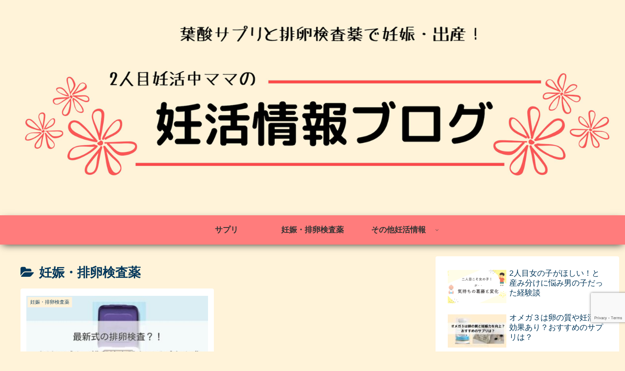

--- FILE ---
content_type: text/html; charset=utf-8
request_url: https://www.google.com/recaptcha/api2/anchor?ar=1&k=6LdXHewaAAAAAGWwkVe9rHiki9M7d8oMmXHkPKXW&co=aHR0cHM6Ly9oYXBweWppbnNlaS5jb206NDQz&hl=en&v=naPR4A6FAh-yZLuCX253WaZq&size=invisible&anchor-ms=20000&execute-ms=15000&cb=chk3amyk0f11
body_size: 44803
content:
<!DOCTYPE HTML><html dir="ltr" lang="en"><head><meta http-equiv="Content-Type" content="text/html; charset=UTF-8">
<meta http-equiv="X-UA-Compatible" content="IE=edge">
<title>reCAPTCHA</title>
<style type="text/css">
/* cyrillic-ext */
@font-face {
  font-family: 'Roboto';
  font-style: normal;
  font-weight: 400;
  src: url(//fonts.gstatic.com/s/roboto/v18/KFOmCnqEu92Fr1Mu72xKKTU1Kvnz.woff2) format('woff2');
  unicode-range: U+0460-052F, U+1C80-1C8A, U+20B4, U+2DE0-2DFF, U+A640-A69F, U+FE2E-FE2F;
}
/* cyrillic */
@font-face {
  font-family: 'Roboto';
  font-style: normal;
  font-weight: 400;
  src: url(//fonts.gstatic.com/s/roboto/v18/KFOmCnqEu92Fr1Mu5mxKKTU1Kvnz.woff2) format('woff2');
  unicode-range: U+0301, U+0400-045F, U+0490-0491, U+04B0-04B1, U+2116;
}
/* greek-ext */
@font-face {
  font-family: 'Roboto';
  font-style: normal;
  font-weight: 400;
  src: url(//fonts.gstatic.com/s/roboto/v18/KFOmCnqEu92Fr1Mu7mxKKTU1Kvnz.woff2) format('woff2');
  unicode-range: U+1F00-1FFF;
}
/* greek */
@font-face {
  font-family: 'Roboto';
  font-style: normal;
  font-weight: 400;
  src: url(//fonts.gstatic.com/s/roboto/v18/KFOmCnqEu92Fr1Mu4WxKKTU1Kvnz.woff2) format('woff2');
  unicode-range: U+0370-0377, U+037A-037F, U+0384-038A, U+038C, U+038E-03A1, U+03A3-03FF;
}
/* vietnamese */
@font-face {
  font-family: 'Roboto';
  font-style: normal;
  font-weight: 400;
  src: url(//fonts.gstatic.com/s/roboto/v18/KFOmCnqEu92Fr1Mu7WxKKTU1Kvnz.woff2) format('woff2');
  unicode-range: U+0102-0103, U+0110-0111, U+0128-0129, U+0168-0169, U+01A0-01A1, U+01AF-01B0, U+0300-0301, U+0303-0304, U+0308-0309, U+0323, U+0329, U+1EA0-1EF9, U+20AB;
}
/* latin-ext */
@font-face {
  font-family: 'Roboto';
  font-style: normal;
  font-weight: 400;
  src: url(//fonts.gstatic.com/s/roboto/v18/KFOmCnqEu92Fr1Mu7GxKKTU1Kvnz.woff2) format('woff2');
  unicode-range: U+0100-02BA, U+02BD-02C5, U+02C7-02CC, U+02CE-02D7, U+02DD-02FF, U+0304, U+0308, U+0329, U+1D00-1DBF, U+1E00-1E9F, U+1EF2-1EFF, U+2020, U+20A0-20AB, U+20AD-20C0, U+2113, U+2C60-2C7F, U+A720-A7FF;
}
/* latin */
@font-face {
  font-family: 'Roboto';
  font-style: normal;
  font-weight: 400;
  src: url(//fonts.gstatic.com/s/roboto/v18/KFOmCnqEu92Fr1Mu4mxKKTU1Kg.woff2) format('woff2');
  unicode-range: U+0000-00FF, U+0131, U+0152-0153, U+02BB-02BC, U+02C6, U+02DA, U+02DC, U+0304, U+0308, U+0329, U+2000-206F, U+20AC, U+2122, U+2191, U+2193, U+2212, U+2215, U+FEFF, U+FFFD;
}
/* cyrillic-ext */
@font-face {
  font-family: 'Roboto';
  font-style: normal;
  font-weight: 500;
  src: url(//fonts.gstatic.com/s/roboto/v18/KFOlCnqEu92Fr1MmEU9fCRc4AMP6lbBP.woff2) format('woff2');
  unicode-range: U+0460-052F, U+1C80-1C8A, U+20B4, U+2DE0-2DFF, U+A640-A69F, U+FE2E-FE2F;
}
/* cyrillic */
@font-face {
  font-family: 'Roboto';
  font-style: normal;
  font-weight: 500;
  src: url(//fonts.gstatic.com/s/roboto/v18/KFOlCnqEu92Fr1MmEU9fABc4AMP6lbBP.woff2) format('woff2');
  unicode-range: U+0301, U+0400-045F, U+0490-0491, U+04B0-04B1, U+2116;
}
/* greek-ext */
@font-face {
  font-family: 'Roboto';
  font-style: normal;
  font-weight: 500;
  src: url(//fonts.gstatic.com/s/roboto/v18/KFOlCnqEu92Fr1MmEU9fCBc4AMP6lbBP.woff2) format('woff2');
  unicode-range: U+1F00-1FFF;
}
/* greek */
@font-face {
  font-family: 'Roboto';
  font-style: normal;
  font-weight: 500;
  src: url(//fonts.gstatic.com/s/roboto/v18/KFOlCnqEu92Fr1MmEU9fBxc4AMP6lbBP.woff2) format('woff2');
  unicode-range: U+0370-0377, U+037A-037F, U+0384-038A, U+038C, U+038E-03A1, U+03A3-03FF;
}
/* vietnamese */
@font-face {
  font-family: 'Roboto';
  font-style: normal;
  font-weight: 500;
  src: url(//fonts.gstatic.com/s/roboto/v18/KFOlCnqEu92Fr1MmEU9fCxc4AMP6lbBP.woff2) format('woff2');
  unicode-range: U+0102-0103, U+0110-0111, U+0128-0129, U+0168-0169, U+01A0-01A1, U+01AF-01B0, U+0300-0301, U+0303-0304, U+0308-0309, U+0323, U+0329, U+1EA0-1EF9, U+20AB;
}
/* latin-ext */
@font-face {
  font-family: 'Roboto';
  font-style: normal;
  font-weight: 500;
  src: url(//fonts.gstatic.com/s/roboto/v18/KFOlCnqEu92Fr1MmEU9fChc4AMP6lbBP.woff2) format('woff2');
  unicode-range: U+0100-02BA, U+02BD-02C5, U+02C7-02CC, U+02CE-02D7, U+02DD-02FF, U+0304, U+0308, U+0329, U+1D00-1DBF, U+1E00-1E9F, U+1EF2-1EFF, U+2020, U+20A0-20AB, U+20AD-20C0, U+2113, U+2C60-2C7F, U+A720-A7FF;
}
/* latin */
@font-face {
  font-family: 'Roboto';
  font-style: normal;
  font-weight: 500;
  src: url(//fonts.gstatic.com/s/roboto/v18/KFOlCnqEu92Fr1MmEU9fBBc4AMP6lQ.woff2) format('woff2');
  unicode-range: U+0000-00FF, U+0131, U+0152-0153, U+02BB-02BC, U+02C6, U+02DA, U+02DC, U+0304, U+0308, U+0329, U+2000-206F, U+20AC, U+2122, U+2191, U+2193, U+2212, U+2215, U+FEFF, U+FFFD;
}
/* cyrillic-ext */
@font-face {
  font-family: 'Roboto';
  font-style: normal;
  font-weight: 900;
  src: url(//fonts.gstatic.com/s/roboto/v18/KFOlCnqEu92Fr1MmYUtfCRc4AMP6lbBP.woff2) format('woff2');
  unicode-range: U+0460-052F, U+1C80-1C8A, U+20B4, U+2DE0-2DFF, U+A640-A69F, U+FE2E-FE2F;
}
/* cyrillic */
@font-face {
  font-family: 'Roboto';
  font-style: normal;
  font-weight: 900;
  src: url(//fonts.gstatic.com/s/roboto/v18/KFOlCnqEu92Fr1MmYUtfABc4AMP6lbBP.woff2) format('woff2');
  unicode-range: U+0301, U+0400-045F, U+0490-0491, U+04B0-04B1, U+2116;
}
/* greek-ext */
@font-face {
  font-family: 'Roboto';
  font-style: normal;
  font-weight: 900;
  src: url(//fonts.gstatic.com/s/roboto/v18/KFOlCnqEu92Fr1MmYUtfCBc4AMP6lbBP.woff2) format('woff2');
  unicode-range: U+1F00-1FFF;
}
/* greek */
@font-face {
  font-family: 'Roboto';
  font-style: normal;
  font-weight: 900;
  src: url(//fonts.gstatic.com/s/roboto/v18/KFOlCnqEu92Fr1MmYUtfBxc4AMP6lbBP.woff2) format('woff2');
  unicode-range: U+0370-0377, U+037A-037F, U+0384-038A, U+038C, U+038E-03A1, U+03A3-03FF;
}
/* vietnamese */
@font-face {
  font-family: 'Roboto';
  font-style: normal;
  font-weight: 900;
  src: url(//fonts.gstatic.com/s/roboto/v18/KFOlCnqEu92Fr1MmYUtfCxc4AMP6lbBP.woff2) format('woff2');
  unicode-range: U+0102-0103, U+0110-0111, U+0128-0129, U+0168-0169, U+01A0-01A1, U+01AF-01B0, U+0300-0301, U+0303-0304, U+0308-0309, U+0323, U+0329, U+1EA0-1EF9, U+20AB;
}
/* latin-ext */
@font-face {
  font-family: 'Roboto';
  font-style: normal;
  font-weight: 900;
  src: url(//fonts.gstatic.com/s/roboto/v18/KFOlCnqEu92Fr1MmYUtfChc4AMP6lbBP.woff2) format('woff2');
  unicode-range: U+0100-02BA, U+02BD-02C5, U+02C7-02CC, U+02CE-02D7, U+02DD-02FF, U+0304, U+0308, U+0329, U+1D00-1DBF, U+1E00-1E9F, U+1EF2-1EFF, U+2020, U+20A0-20AB, U+20AD-20C0, U+2113, U+2C60-2C7F, U+A720-A7FF;
}
/* latin */
@font-face {
  font-family: 'Roboto';
  font-style: normal;
  font-weight: 900;
  src: url(//fonts.gstatic.com/s/roboto/v18/KFOlCnqEu92Fr1MmYUtfBBc4AMP6lQ.woff2) format('woff2');
  unicode-range: U+0000-00FF, U+0131, U+0152-0153, U+02BB-02BC, U+02C6, U+02DA, U+02DC, U+0304, U+0308, U+0329, U+2000-206F, U+20AC, U+2122, U+2191, U+2193, U+2212, U+2215, U+FEFF, U+FFFD;
}

</style>
<link rel="stylesheet" type="text/css" href="https://www.gstatic.com/recaptcha/releases/naPR4A6FAh-yZLuCX253WaZq/styles__ltr.css">
<script nonce="nXAXKfONVpGYuUUvAHXbPg" type="text/javascript">window['__recaptcha_api'] = 'https://www.google.com/recaptcha/api2/';</script>
<script type="text/javascript" src="https://www.gstatic.com/recaptcha/releases/naPR4A6FAh-yZLuCX253WaZq/recaptcha__en.js" nonce="nXAXKfONVpGYuUUvAHXbPg">
      
    </script></head>
<body><div id="rc-anchor-alert" class="rc-anchor-alert"></div>
<input type="hidden" id="recaptcha-token" value="[base64]">
<script type="text/javascript" nonce="nXAXKfONVpGYuUUvAHXbPg">
      recaptcha.anchor.Main.init("[\x22ainput\x22,[\x22bgdata\x22,\x22\x22,\[base64]/cFtiKytdPWs6KGs8MjA0OD9wW2IrK109az4+NnwxOTI6KChrJjY0NTEyKT09NTUyOTYmJnIrMTxXLmxlbmd0aCYmKFcuY2hhckNvZGVBdChyKzEpJjY0NTEyKT09NTYzMjA/[base64]/[base64]/[base64]/[base64]/[base64]/[base64]/[base64]/[base64]/[base64]/[base64]/[base64]/[base64]/[base64]/[base64]\x22,\[base64]\\u003d\\u003d\x22,\x22w7k4w6UpfcOAD3rDlnTCisOCwpVqf8Ksd3kUw5HCpsO0w4VNw4jDk8K4WcOKKAtfwrB9P31RwoBtwrTCoAXDjyPCpMK2wrnDssK+ZizDjMKRUn9Ew5/CtCYDwpEVXiNKw7LDgMOHw5rDg8KncsKlwprCmcO3fsO1TcOgFMORwqosccO1LMKfMcOwA2/ClUzCkWbCtMOsIxfCmcKFZV/DkcO7CsKDccKwBMO0wpbDgivDqMORwrMKHMKoXsOBF3ocZsOow7vCjMKgw7A8wpPDqTfCocOHICfDrsKqZ1NSwojDmcKIwpgKwoTCkhLCuMOOw69hwovCrcKsFsKzw48xXlAVBUnDusK1FcKywprCoHjDi8KKwr/[base64]/[base64]/wr/[base64]/CucKwwpoRw7DCoWwGwqvDk8OiwqjDk8O/[base64]/DrHrCsi0aKXNyISwlwonDl17Cqx3DusOhKXXDrh/DrjbCrTvCtsKgwpAmw6odd2YGwpDCm1E4w7nDqsOfwonChV8qw5vDknMgAHVRw65ZRMKpwrPCtnjDm1rDrMOCw6cZw5xXVcO+w7rDqCIow7taKkIBwrJ4DwAQYm1Ww4BEfMKQLMKHLzElVsKqdhzCmVXCrnDDsMKfwqvCj8KhwoRGwrBpdsOpd8OeG24FwrJOwoNvFA/DsMOLNl1hwrDDqWPDtgbCklzCvDjDt8OJw6dAwq1Mw6BNPALCt3rCmx/[base64]/w7oufXpkw7nDtcKKRMKVwqDDnsKwecOTAl/DmMKFw4kTwrfCocKXw7/[base64]/CsxkBw4zCp8OwDRYiG8K/[base64]/[base64]/Cu8Kvw5LDoMO0SsOzwpHDmMOJwpDDtcK9w4dCwrp6UHgtMcKJwoDDnMOdGBNRGlRFw5l4G2bCqcO7DMKCw6/Cv8Onw7jCocO7HMOHIgnDuMKPA8OsSzjCtcK/woR8wozDk8OZw7PCnS3CimnDscKOSSbDgQbDiExzwq7CvcOlw5FowrDClMKVJsKywqTCmcKgwoltaMKPw5DDiV7DtkPDqS3DuhDCo8O3E8K8w5nDmcOBw7PDocKbw6HDuG/[base64]/DqzYdw6HCucKhKcOdwrRQBMKDwofClcKZwpYPw5bDv8OJw4nDs8OhEsKBaB7CucK8w67CnCzDpzzDlMK0wqfDtCYOwq0xw7dlwr3DiMOiIzJgRCfDh8KpKAjCssKBw5nDmkADw7zDs3XDtcK4wqrCshHCojkaKXENwoPDhW/[base64]/DlE7DiFLCjsKLwrTCu8K1w4kMZ8Kiwr/Co3/ClnrChn/CiyJBwptFw4DDjhvDoSQlCcK+ecOrwqlTw71uIVjCthNTw59cGMO6HwNew5cswpdKw4tDw5vDg8Oow6PDmcKMw6AAw7Jow4TDocKCdhDCsMOVGMODwpV3FsKyblhrw6ZSw5bDlMKhNz87wotwwp/Dh2paw7ELBQ9CCsKxKjHCi8Obwr7DokjClD8ZB2kGEsOFE8KnwrXCuC5ib3XCjsOJK8OSX0ZSKwspw7HCnUEWEGwew4PDk8OHw4V3wp7DvioeWy83w5/DgzgWwofDvsKUw4wqw690Bl/CqMORRcOHw6U+IMKrw4lKaXHDpMOMZsOgRMOvZDbCnW3CmTLDrmvCmsKFB8K5NMOiD0bCpgPDqBXCk8OxwpXCqMK+w48eUsOBw4FENSPCtH3CliHCpmDDrgZvRQbDvMOQw5/Dm8K0wpPCoj4oai7Dk0RHV8Ojw53Cr8KWw5/DvyHDr0saTlFVDFFDAU/DqmnDisOawqbCo8O7O8O+wozCvsOCd0nDtnDDp0vDksKSBsO9wojDgsKaw4/DuMKjKSFNw7R8w4vCgnVHwp/DpsOOw5FmwrxSwpHCnsOZJCjDsFzDn8KHwoApw48racKZwobCsH/DssKew5zDjMOjKRrDnMKJw5zDhCPDtcK9cnnDl1Ukw4zCpcOLw4U5GcO9w6nCjXxewq97w6HCksKfZMOceQbCgcOMc1fDsmMMwrfCoQBKwr9Cw4cfa27Dgk5rw49Swo8fw5V9wr9SwpViAW/[base64]/CpcOxw5ECUk0Iw6Ebw5vChR/CjALDnh4ZZMOXOcO0w6RCJMKPw5ZjD2bDhmx0wpXDii7DijpBF0vCmcOlTcOMMcOVwoYsw5ckO8ODN14HwpvDssO7wrDCt8KkHjUiEMK/[base64]/wpnDnMOpKcKcwoXDnMOkBVcJdA4oDMKwTcOcw7rDslLCigMjwoDCisK/w7DDlCLDnXHDvRvCsFTCp30jw5Itwokqw5Z3wrLDmBESw6Rcw7vCm8ONIMKww4oONMKFwrDDlyPCrz1ADXB/LMObS17Cq8Kfw6BDbBTCj8KvDcOxExNqwpIHT2pSHh8owppoSmAdw6Igw4VSTcOBw5JLJcOVwrPCp2tQY8KGwonCtsOxTMORY8OeanrCvcKjwqYOw6xFwoU7UsK3w4powpLDvsKsCMKnbHTClsKDw4/[base64]/[base64]/[base64]/[base64]/wr45woxJJDHDsiJHE8KXQUrCpG/CusOZwpwQEcKRC8OJw5hOwppBwrXDuSdjwosUwr97EMO/F0tyw67CmcKfcR3Dk8OwwoltwpRBw59DeW7CikLDvynClA48fFhgEcK7d8KJw5Q9cCjDtMKHwrPCpcOeNwnCkwnCssO/IsOaPAzCj8KUw6QMw7scwpXDgkwjwoHClQ/Cl8KawqhwMAJ+wrAEwrzDjMOpWhzDiS/[base64]/w6w3w6rDilLDiAs2wqHDuEk8wo/CrMOdQ8KfwrrDl8KSSxIZwo3DgmgGOMO2wr8nbsOnw5U1dX8oJMOhF8KcEnbDsBV1w5pXw4HDnMOKwoleE8OSw7/[base64]/O8Oyb8OVwqxUw7RPRycMw7zDnn/CvsO8OMOSwrtcwocEDsKIw7MjwrzDkAYBEggCGTR8w5Rvd8K3w4ltw7/Dr8O3w68fwoDDuWPDl8K5woTDimTDtyo8w4UxLXjDtklnw7LDjmfChR/CkMOjwpPCjsOWJMKBwqcPwroheT9fUW4Aw6VYw6DChQLDpMK8w5XDpcKrw5fDjcKHWQpHURJHCVplXlDDksKcw5o8w6FmY8OlfcOQwoTClMOcQ8KgwrnCg3JTAMOaPDLClnAzw6vDhzvCu3puEsO3w5VQw5zCoVRDJh/[base64]/[base64]/w5V2w47CjcOKw7kRPsOJwqDCk8OCMErCl8Kaw6oCw6lrw4QlHsKkw4Vtw59oUALDvE/Cg8KWw7gow6U4w5nCh8KAK8KcVzjDk8O0I8Ofe0zCr8KgKC7DtkdfewTDlQHDoXQ9QMOcS8Oiwq3DtsKKXcKfwowOw4FaYVQUwrUfw5/ChcOqZsKdw7c5wq84L8KdwrXCmMKwwrkKFcKxw6VkwqPCnG7CrcKzw6HDg8K4w75gH8KufMKdwofDnBvCusKwwo96FCAIN27CjMKnCGonK8KgeXLCj8OJwpTCrRsXw73DqUDCsn/CoR1XAMOXwrDDtFJQwpDDnXdsw4HCukfCjMOXEUQ+wqzCn8Kkw6vDgmDCjcOpNMOAWTtUFjkHWsK7woDDgF95QBjDrMO1wqnDosK6fsKMw7JCMiHCncO0WgVKwp/CiMO9w4pVw7ldw4DCiMOKSmQFe8OlPMOjw5/CmsOsX8KOw6kRPMKOwqrCiT1VXcKXbsO1LcKjLsKHASjDsMOPQmRqETdjwp1tSzR3KMONwoxsXi5qw55Sw4/CogDCrGFswpxoXw/CtsKbwoMaPMORwrwMwp7DrVHCvR06BXrCjsK5N8OCRkjDukPCtWEsw4nDhFFgFcODw4V+A2/[base64]/CrsKLEcOiTcKkU8O1YMKXdsK0R8KCECRdW8K7eARvNAMwwqh9GMOaw4zCicOHwrjChUbDtA3DqsOxZcOeYWlAwoo/GRBIAsKUw59QAMOsw7vCmMOOF1MKdcKQwpvCvW01wqfCjRzCnwYjw7ZOTRxtwp7DqWwcZmbClG9lw73ClXfDkXswwq9uT8OVwpzDvDrDjMKKw7ktwrLCqhdtwqVhYsOUdsKhfcKDfFPDgh5cDklmF8OEJAoZw6/Djh7Dm8KTw6TCmcKhDBUBw51jw5t5YyU7w5TDijXCsMKLEFDCvBnDl1nDnMK7LE1jM1ATw4nCucOOMMOrw5vCocOfcsOwI8OVXBfCsMOQOGbCvcOMHipvw6kfEAIzw7F1woUZBMOfwrMWw5bCuMO/wrAcQWbChFdFF13DpH3DisKVw4DDu8OrLcOswpbDtVZrw7JoXsKYw4VaUUfClMKlBcKqwospwqxae05kG8Oww4rCncORUsKpecOyw4LCsUAYw6fCvcK/[base64]/CsnbDrRHDrMOtHzxhB8KWw5FnwprCkMOSwqgpwp9Ww4VyRsOCwpPDl8KKDnDDlcOtw6ssw6nDmzYKw5rDl8KlPHYWcyrCsBpjbsOBVUjDtsOVwpHDgynCq8KKwpTCnMK9wqMNRsKmQsK0OMKewoPDlEBMwppgwq/DskxgTsKEVMOUZBjCpAYANMK8w7nDjcO5S3AfDQfDtxnCuEPDnX8hO8OlX8OaV3HDtHXDnj3DkCDCicK3c8KYwpbCrMOmwqx2OGHDtMOcAMO+wojCs8KpIMKcSy9PaUXDt8O/M8OqBRIGw6l4wrXDiWoww4HDmMKyw64lw5gCfEYbODREwrhnwrbChVs9HsOuwqvCjnFUIl/CnTVdJMOTdcOPaWbDksKDwq9PIMK1AXJuw7NkwonDlsO5Cz7DmUvDqMKlIEtKw5PCtMKHw6nCscOhwp7CsHo3wozCiwfCm8OkGmAGYikWwqnClMOqw5LCg8K5w48ydzBWf34lwqvCvXDDrlfChsO+w7TDlsKyE0/DnGzCq8ORw4TDksKWwq4qCibCrRUOKhvCsMO2AVPCnFfCicKBwrPCv2oEdDg3w7/Dr2LCuytIK3dmw7HDmCxMYRVeD8KuTMOPJwbDkcKfVcOlw7UhQ2p6wq/Ck8OrOsK3Ih4SFsOlwrzCiRrCk0U4w7zDucOvwobCoMOLw6XCvMKrwo14w5nCmcK1GcKmwoXClxJ4w6wHQG3DpsK2w4LDlMKiLMODYhTDlcO4VRfDmhrDv8OZw44LFcOaw6vDmVfDncKrUQB7OsKVd8O7wo/Dv8K9wqU6wp/Dlk4iw6DDgsKBwq9EOMOuecKjcHLCv8KBAsKcwo8DLAUJbsKXw4JqwpdQJsKsAMKIw67CrQvCisKLK8OacmnCtMOROsKcPsO7wpBLw5XCicKBXzh6MsOcRyVew4Vww7R9YQQ7ZsOySxVPSMKtNH3DslbCr8O0w4Rlw6nDg8K2w7/[base64]/CimRmacKXAH8Ow61Iw780wqPCtAIEbMKZw65nw63DgsORw7fCvAEFEV/DqcKUwqkiw47ClwFAXMK6JMKlw5UZw5YiYQbDhcK5wqzDrRBfw4TCkGAaw6/CiW8nwqLCg2VWwpshEhTCqGLDq8OCwonCusK2wp97w7nDlsKpf1rDi8KJW8KewpRaw6wpw63DjUYOwro+w5fDuyJTwrPDp8OdwqYYZjDDuCMHw67CrW/Dq1bCisOUAMOCeMK8wrnCm8KEwpHCrMK9I8KNwozDmsK/w7NLw59RdR4GEm04esO6XwHDh8KjY8Oiw6d3ECtYwoJVLMORB8KVI8OIw5QwwqFTE8Oow7VLCsKFwpkCw793S8KHWsO4RsOIMGc2wpPCsmXCosK6wpjDi8Kef8KvS3VWEg49Kl8MwrVbDyLDrcKywoxQAxM/wqscMEPDscOMwpzCiGzDrMOCR8OrBMKxw5IEM8OwYnoaM3l6TjnDmlfDmcK2d8O6w6PCocKYDCrCisK+HA/[base64]/DucO+VcK1wpUtwrtXVUIWwo/CicObSBdlw6V8wpDCrycaw54ZSzcgw459w53DtcO4ZFtoQVPDscOhwqcyVMK8wrTCoMORIMK4J8OXFsK2ZwTCpsK1wo3DgcOuJw5UYlHCiytQwo7Cuj/CrMO5MMOrMMOfUltyHcK2wonDpMOCw69wFMOrIcKCd8OPc8OOwohGw78BwqzCkxEpwqjDgm1owoLCqTJLw4zDjXd3c3pyVMOow7EJQMKBKcOwNMOpAsOlQlYowow5BRLDmsOCwovDgXjDq38Rw6NZKMO4LsKnwpfDl25Jc8Ohw4XDth1dw5jCr8OGwpJzwo/CocOGESvCusOSW3EEw5jCj8K/w7omwo8gw7XDsgE/wqHDhUdcw4TCvcKWI8K9woF2QcK6wp8Dw409w4XCjcOZw41xf8OHwqHCp8O0w69ywpDDtsK/[base64]/[base64]/[base64]/CkTMVw5YAJMOTUhvCoRrDosKYPynCmg0+w6VkCsKdFcK4LVxiQ3rCgUPCpsKPZ1rCjGLDpUZROMKJw5Edw5DCosKhQDQ5Dm0ORcO7w5DDssO6wpHDq1VkwqVhd3vCm8OMD07DtsOvwrgMJcOEwq3CgjILccKJHn/[base64]/DjlnDpixoN8KPw43DtsObwpfCsRxrwp3CpMOqKMO/wrU6bS/DgcOORD81w4vDsg3DnzR4woVFOxceTnzChVPCu8KDWwPDtsK2w4IVacOcw73ChsOiw6bCk8KfwrrChXTCgWfDksOOSXXDssOvUxvCrcO3wqPCsWPDgsOTDSPCtcK3O8KawpfDkwTDiwh6w4wDNXvCqsOLCsO/VMO/RMKgV8KkwoY2WlnCqh3DusKHGcKNw6nDqxDDlkknw7zCj8OwwrfCrcK9HhLCnMOMw40+GBfCocKfIAIuEyzDgMKJF0gYeMOLe8OBbcKIw4rCkcOnUcOyY8OWwpIJV3DCn8KmwrPDj8OFwowRwqHCqmp6eMOkYhbCisOxeRZ5wqlRwpNQC8KZw78Gw7sPwpTCpl/Ci8KmW8O2w5Bywr4+wrjChw50wrvDtwLCtsKcw4xjTnt3w6TDrT4CwqsmP8O/[base64]/Dt3bDsQ/Cg8KLXcOtOMOWwqw8w4DCgk/CpsOVwpvDk8OmalxLwq48wq/DuMKJw74nQnYMc8K0XSLCuMO7YV/DnsKmVcK/[base64]/CtsO8wqLDjA/[base64]/[base64]/[base64]/[base64]/dsOAwplVdcKswonCowDDlsKoCcKjesKjXMKze8Kew4Jlwpd/w6gTw4oqwrELdx3DnyfCkWhJw4wOw4sgDALCi8KnwrrCnMO5M0jDngTDg8KRwrbCuiRpw5DDhsK2H8KRXcOCwpjCtmpAwq/CmBbDusOmwqzCk8K4KMKyMhsFwobCnHd4wpsKwodkHkBhdFfDoMOlwqxPYxB3w6bCpBLDnC/CkjMCNGN8HzZVwqZsw4HCmcOSwqPCtcOofsOzw4NGw7sjw6VCw7DCk8OKw4/Dt8O7OMK/GAkDC2B0WcO1w4dhw4Fxw5Esw67CnR8/YkRPX8KGAMKweVzCnsO9R2F6wonCtMOIwrHCrGXDsEHCv8OCwprCkcKaw4s8wrPDkMOPw5fCsA13OMKIw7TDqMKhw4AsS8O5w4XDhcOjwo8+FcO8HCTCiXQ9wr/Dp8OuI0vDhTxbw6x3Xg9qTEvChcOyQysNw6lowrAocTZIZ0hqw6vDoMKYwp1Uwq8lCkUje8OmDAZuP8KPwobCicKpXcO2YsO8w5fCtMKxBsOWJsKmw4E/wq8+wrjCqsKCw4gYw4FCw7DDlcOALcKsYcK1XTfDhsK9w5QoLHHCq8OAOFXDhiPDtUDCjF4pSRvChwvDiWl8KGZwUMOOQMOBw4tqEy/CoglgK8KkNBZrwqUFw47Dk8K9aMKcwojCrcKPw5FXw4piMcKyB2DDg8OCYMOfw7jCkBXCl8OVwpU4CMOTIjXCkMOBPXlyPcK0w6DCoSzDhsOZSm55wrHDnETCjcKJworDlcO9UBjDqcKSw6PCuS7CpgEEw6jDjsO0wr14w49JwpfCgsKfw6XCrgbDt8OOwo/Dq0Emwr5Zw4MDw7/[base64]/CucOqG8OCH0tbIMKvwrbDlMK5wotEw7/[base64]/[base64]/DvjbCm8O5w4Q6A8OAH8OEw5rDtMKwb38iw77Dl8O1DjcJasKdQQzDqxokw7bDvlByOcOGwqx8Vi7Dq1ZCw7/[base64]/Crz0gJcKBUMOOEQAsYsOjZyfDkh7DiMKFfsKOV8K9wqzDk8KiKCnCjsKdwp/[base64]/DhmvDp33CnMKBH8OJwr4dcsOhwrDDs3LCiADCowbDoMKNFFowwoQ7wrnCuF/DpWEEw4JqNSkiW8OKLcOowojDo8OkeFDDtcK1f8OGwokIVsOUw6krw6PDiyQOS8OjXj5dVcOUwqF9w7XCrjrCjHoBAlbDssKFwrwqwo3CglrCocKMwphiw6dbeQLDsSlAwrDChsK/[base64]/CiFTCky9gwqzDocOZFMO1enhww7BAwrvCukgfLBBaLzVSwprCocKjJ8OMwrXCmMKBICAgCShhNE3DuyXDrsOoW1XCusOKOMKya8OMw6cfwqs/w5HCq21mf8OewpEkC8OWw5LDjcKPMsO3QkvCtsKuH1XCqMOEQ8KJwpTDsnvDjcOpw7zClhnDgErCpwjCtDcww6kMw7Y7EsO0wqQxBRUgw7PClTXDtcKPOMOsNFHCvMKnw4nDpjobwrsZJsOWw5VtwoFDPsKAB8Ohwp1ufV4EYcKCw5JrZ8OBw7/CoMOjUcOhA8O3w4DCrnIaYhcAw44ockPDmCfDt3Zawo7DpGdVY8OGw6fDkcOzwrxAw7fCnVN4PsKVXcK3w7pWw5XDvMKCw73CtcKkw4DDqMOsKE/DiTJwR8OEPkhwMsKNBMKfw7vDpsODbFTChXTDh1/[base64]/[base64]/CuEHDoyDDhMKQLzvDsEQwwqBHLsKswqoww69kacKyLcOHAAQ/FRQDw6Yow5fCixjDpkdEw4fDnMOSMBkCbMKgwrzCsVN/wpAZYsKpw4/Dg8K6w5HCk0vCsCBgU29Ve8KaOMOhPMOoXcOVw7N+wqEKw6AmK8Kcw71zJsKZRWFTAMOdwpw8wqvCkBErDjpQw5EwwqzCui4JwobDmcOqFQ8ACcOvPWvCok/CnMKzRsK1KxHDiH/DmMOJcMK1wq1nwqbCo8OYMm7DrMKtSDkywrpyYBDDi3rDohPDtnvCuUN7w48Fwox2w5htwrFsw7zDtsKrVsKccMKgwr/Cq8OfwpFZfsOCPjjCt8KzwonCv8KNwqZPM0bCsQXDqMOtAn4Ywp7DqMOVNDfCsg/CtCQUwpfCvcOGTAdFe2obwr0Jw7vChykaw7h4dsOpwoo6wo8Kw4jCuSxpw6Vhwp7CnmpQAMKJJ8OcEUjClmF/csOYwrdfwrzCvTF3wrBuwqE7B8K1wpJMw5LCrMOYwqggWWLCg3vCkcOqZ0DCusOgEn/[base64]/[base64]/CgycqGDbCmsKgwr8MwonDr0RsGsKVwoDCon/DiHxJwqXChsOPwoPCmsO7w75eYcObPFtQecKZUnZZNkB7wo/DkXhowqoQw5xPw4nDhAAUwpTCoCsVwoFwwp1mBiPDlMKKwqpvw7x1Bh5awrFew7XCh8KdBAVMVlHDgUfCkMORwrnDlBQPw4QHw7zDtzbDncKWw6PCmWJZw7Z9w4UhX8Kjwq/DtAHDsWAHZXxgwozCuzTDhnXCigNowrbCqivCtnUqw7Qjw4vDlz7CusO4S8KTw4jDmMOiw6ZPMSN7wq5iEcKiw6nCkHfCo8OXw7VNwrbDncOpw6/CnnpPwp/DmH9cH8O8KQBNwrzDkcOGw6DDljUAWsOsP8Okw5heUsKfEXVKwqsHZ8OFw7kLw7gDw6nCgls/[base64]/CtMO0E8KGcMKJw787wpddwpDCpcOYTU9pTx3ChcOcw6Raw4/CghMzw5lVCsKfwpjDqcKSG8KnwoLCkcK6w7U+w71YHlNMwqEYfg/CsHTDv8OLEUnDkX7CsD96OMKuwp7DrmpMwr/[base64]/[base64]/ChUHCqCDDn8OrwrbCsjbCj8K9RMKcw7R0wqHCoksgUy4/PMKIEQABCcOFB8KgOgTCrjvDusKCNzpdwo4jw5NewrfDhcORX2EVQcKvwrHCmijCpTzCscKQwpHDgEcITSA1w6UmwofChl/DpmLClQtEwoDCjmbDkgvCqifDpMObw40Jw718JWnDnsKHwpMewqwDLMKzw77DhcOtwrfCpg52woHCssKCOMOewo/DvcOxw5pmwo3CvMKcw6hBwqvCmMOfw598w4rCq04DwqTCmMKlwrJjw4Alw5cdBcOFUDzDtyHDlMKHwocXwo3DhsOtUmLDp8K0w6zClBB+LcKJwox4wrnCqcKnbMOrGD7DhD/CoxzDsW4lFcKBeSHCsMKUwqJvwrEJaMKmwo7CqwHDs8O6MkrCsGc3McK6ccKYN2PCgwfCg33DhgVOV8K/woXDgD5jA2RSdB9WXHRww4lDAyrDtwrDt8K7w53DgmNaQ3/DpwUMe3TCs8OPw60jRsKhVmAYwp5EdGtnwp7CicO3w4jCgCsywq5MAAVJwoxXw6vCpgYNwp0NEMO+wrPDpcOywr1lw5EQc8ODwobDtsO8IsOVwqHCoEzDmAbCqcO8wr3Dv0ssOwZfwp/[base64]/DicOPw4QSQTMlZgrDj2DDoWvDoUnCnk0zTMKRaMOTPMKcQHdUw44JHzPClHXClsOQN8O2w7nCk3tqwpd5IcORP8K/wpxZcMKrecKpOQlcwpZ2fSACdMOnw4LChTbCqC1Kw7jChsOFf8OYw6rCmwrCmcKdJcOdEz8xCcKYa0lwwqs5w6V4w5gtwrcewoZsOcO8wohjwqvDh8O0woB7wp3Dg3Vbe8KHNcKSPsKaw5XDpnUNTMKfLsK/[base64]/Do0F0w5LCscKrw67CnxfDk2HDncK7w4kGwq4HcQFiw6bCu1TCncKzw74Rw5LDvcOMG8Owwr1cw78SwrbDlizDq8KQJSfDh8OIw7rDv8O0c8KQwrhmw6UIQ3AdCkhhRkzClkVfwoh9w7PCkcO/wpzDncO1B8KzwpJIR8KIZMKUw7rDgXQPMTXCiVrDpB/DmMKVw53CncO8wrFjwpUWZzbCrwjCtArDg0/[base64]/w4plAMOtw6ZFwqwZZUpOwoNnw5HDmMKPwp9Nwq7ClcKRwo1Vw5bDglHDrMOJw4/DnUQJPcKGw7jDpgNfw6RjK8Ouw5sfW8OzBXouw60TZ8O0GzMEw7gPwrxKwqlTTyBRND7Dj8OMeiTCtQwgw4nDjsKLw6XDpULCr2HCvcKGw6scw6/DujVkGMOpw58ww7jCpkvDmAHDiMO2wrTCthbCl8OswrjDomvCl8Oawr/Ci8OVwpDDtVwqZ8OUw58nw6DCgcOaRkXDqMONWFLDmy3Du0MNwprDrD7DslDDl8KyHUfClMK3wptqZMK4Ew09HVLDtF0YwphaLDvDvV/CosOKw7w2woFuw6Y6LsO3woc6OcKnwpF9fwYmw5LDqMOLHMKcQx0xwq5GZ8KdwqBwAhZ9w5/[base64]/CnikGw7rDpsKbCsOtHyLDtg8yw4VFwrssI8O9e8O5w6TCl8OQwqJ8Bn1scFrDlCvDoDzDssOvw5o8bcKRwq3DmUwYZFHDr1vDuMKzw4XDnQ8yw6fCusKeO8OSDBslw6bCrFIHw7B0E8Kdw5nCpm3DusONwpF5Q8O+w4fCiFnCmijDhsODIgBtw4ALG0cbTsKkwqN3QH/CmcKRwo8ww4bChMKfDkBewq9hwr7CpMKwLxEDbcKGPkhXwqkQwqvDqAklGcKMw6sXLWRpB3lZM0URwrcaY8OAOsOnQCHCu8OddXbDg1fCrcKTO8ODKXs4Q8Oiw7JOWcOLa1/DrsOhOcKdw5lMw6YDKXfDrMOUccKwSVLCl8Kkw5AOw6Mgw5bClMOLw6h9C20HRMKkw5cZaMOQwp8bw5lMwrpOfsO7ZHjDkcOuJcK2A8OnPR3CusOWwrfCvcODTUocwoHDqyEWXxrDngbCvzIZw57CoCHCryZzakXCkRpBwobDs8KBw67DuCdxw4/DusOMw4LDqA4QI8KewpxIwp53b8OPPTbCkMO0PsK7NVLCjcKAwqUIwpJZJMKEwqjCkg8iw5LCs8KRLSXCixk8w4cQw4bDvsObw4ApwoTCjwIZw40nw4sxdG/ClMOBKsOqN8OOZMOYdsOyJTtmYQBEElDCqsO/w5vCin5RwqU6woXDoMOZfcKRwpHDqQEPwqdYc1DDnAXDrB40wrYKPTjDsBIPw655w5dfWsKZbEILw6QpecKsaWEmw7VKw47CkFQPw4dSw7Izw4zDgjNKHR5wIsKLRMKTBcK6TG5Je8OEwrXCkcOTw5YiGcKUEcKJw7jDnMK0KsOHw6/CiCJgEcKuClkUecO0woEwVS/DmcKAwp0PbURzw7JsQcKAw5UeZcOJw77DkiEie0Ebw4w5w44zF3ICBsOeeMOCGRDDhsOtwq7CrUJeD8KLTH8lwpjDnsKtHMKbZMOAwqV9wqjCuVsaw7RkKXLCv0Mcw7p0Lj/[base64]/DvgHCtV/DmcOOSGgFCcK2RMOWwotLMMOJwrPCuC7DpiLCrzXDg2xWwoYuQgZxw67CgMOuaADDg8Kxw67Cs0Btwpcqw6fDuw/Ds8KwUcOCwpzDlcORwoPCiWfDhMK0wqd3Lw3DicKNwqbCiyoKw4ESPjDDhCMxU8OOw4LDvVZcw7lWfVHDpcKDbGN5T30Hw5TCmsOZVVzDpQ5zwqt8wqrCrMKeHsKiLcOHw5FIwrcTL8Klwq/[base64]/[base64]\\u003d\\u003d\x22],null,[\x22conf\x22,null,\x226LdXHewaAAAAAGWwkVe9rHiki9M7d8oMmXHkPKXW\x22,0,null,null,null,0,[21,125,63,73,95,87,41,43,42,83,102,105,109,121],[7241176,448],0,null,null,null,null,0,null,0,null,700,1,null,0,\[base64]/tzcYADoGZWF6dTZkEg4Iiv2INxgAOgVNZklJNBoZCAMSFR0U8JfjNw7/vqUGGcSdCRmc4owCGQ\\u003d\\u003d\x22,0,0,null,null,1,null,0,1],\x22https://happyjinsei.com:443\x22,null,[3,1,1],null,null,null,1,3600,[\x22https://www.google.com/intl/en/policies/privacy/\x22,\x22https://www.google.com/intl/en/policies/terms/\x22],\x22Zho0rNUEQQNZpQZEUp/uWHu1mfIqlt4a2f2HVyPbFo8\\u003d\x22,1,0,null,1,1762712719188,0,0,[226,63,14,140],null,[27,146,43,44],\x22RC-OZ18jzPM8mH7nw\x22,null,null,null,null,null,\x220dAFcWeA7a2o6h4bUKjbSgTKgyvOncp-ewZtExLrjYmh5mtTN5zyy7oqiXdOG3YPXtsr9d1rd8EHNlv6FlNoaJapcYngedW-viEw\x22,1762795519195]");
    </script></body></html>